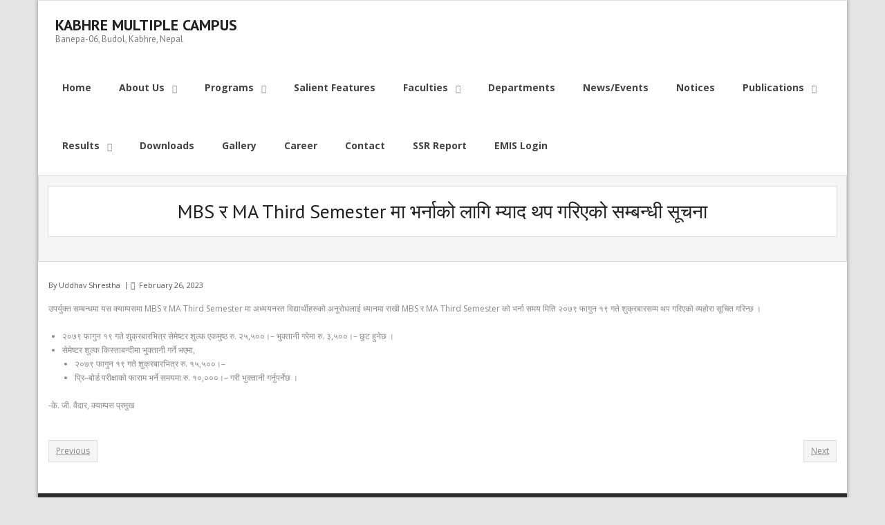

--- FILE ---
content_type: text/html; charset=UTF-8
request_url: https://kavrecampus.edu.np/notice/mbs-%E0%A4%B0-ma-third-semester-%E0%A4%AE%E0%A4%BE-%E0%A4%AD%E0%A4%B0%E0%A5%8D%E0%A4%A8%E0%A4%BE%E0%A4%95%E0%A5%8B-%E0%A4%B2%E0%A4%BE%E0%A4%97%E0%A4%BF-%E0%A4%AE%E0%A5%8D%E0%A4%AF%E0%A4%BE%E0%A4%A6/
body_size: 8244
content:
<!DOCTYPE html>

<html lang="en-US">
<head>
<meta charset="UTF-8" />
<meta name="viewport" content="width=device-width" />
<link rel="profile" href="//gmpg.org/xfn/11" />
<link rel="pingback" href="https://kabhrecampus.edu.np/wordpress/xmlrpc.php" />

<title>MBS र MA Third Semester मा भर्नाको लागि म्याद थप गरिएको सम्बन्धी सूचना &#8211; KABHRE MULTIPLE CAMPUS</title>
<meta name='robots' content='max-image-preview:large' />
	<style>img:is([sizes="auto" i], [sizes^="auto," i]) { contain-intrinsic-size: 3000px 1500px }</style>
	<link rel='dns-prefetch' href='//kabhrecampus.edu.np' />
<link rel='dns-prefetch' href='//fonts.googleapis.com' />
<link rel="alternate" type="application/rss+xml" title="KABHRE MULTIPLE CAMPUS &raquo; Feed" href="https://kabhrecampus.edu.np/feed/" />
<link rel="alternate" type="application/rss+xml" title="KABHRE MULTIPLE CAMPUS &raquo; Comments Feed" href="https://kabhrecampus.edu.np/comments/feed/" />
<script type="text/javascript">
/* <![CDATA[ */
window._wpemojiSettings = {"baseUrl":"https:\/\/s.w.org\/images\/core\/emoji\/16.0.1\/72x72\/","ext":".png","svgUrl":"https:\/\/s.w.org\/images\/core\/emoji\/16.0.1\/svg\/","svgExt":".svg","source":{"concatemoji":"https:\/\/kabhrecampus.edu.np\/wordpress\/wp-includes\/js\/wp-emoji-release.min.js?ver=6.8.3"}};
/*! This file is auto-generated */
!function(s,n){var o,i,e;function c(e){try{var t={supportTests:e,timestamp:(new Date).valueOf()};sessionStorage.setItem(o,JSON.stringify(t))}catch(e){}}function p(e,t,n){e.clearRect(0,0,e.canvas.width,e.canvas.height),e.fillText(t,0,0);var t=new Uint32Array(e.getImageData(0,0,e.canvas.width,e.canvas.height).data),a=(e.clearRect(0,0,e.canvas.width,e.canvas.height),e.fillText(n,0,0),new Uint32Array(e.getImageData(0,0,e.canvas.width,e.canvas.height).data));return t.every(function(e,t){return e===a[t]})}function u(e,t){e.clearRect(0,0,e.canvas.width,e.canvas.height),e.fillText(t,0,0);for(var n=e.getImageData(16,16,1,1),a=0;a<n.data.length;a++)if(0!==n.data[a])return!1;return!0}function f(e,t,n,a){switch(t){case"flag":return n(e,"\ud83c\udff3\ufe0f\u200d\u26a7\ufe0f","\ud83c\udff3\ufe0f\u200b\u26a7\ufe0f")?!1:!n(e,"\ud83c\udde8\ud83c\uddf6","\ud83c\udde8\u200b\ud83c\uddf6")&&!n(e,"\ud83c\udff4\udb40\udc67\udb40\udc62\udb40\udc65\udb40\udc6e\udb40\udc67\udb40\udc7f","\ud83c\udff4\u200b\udb40\udc67\u200b\udb40\udc62\u200b\udb40\udc65\u200b\udb40\udc6e\u200b\udb40\udc67\u200b\udb40\udc7f");case"emoji":return!a(e,"\ud83e\udedf")}return!1}function g(e,t,n,a){var r="undefined"!=typeof WorkerGlobalScope&&self instanceof WorkerGlobalScope?new OffscreenCanvas(300,150):s.createElement("canvas"),o=r.getContext("2d",{willReadFrequently:!0}),i=(o.textBaseline="top",o.font="600 32px Arial",{});return e.forEach(function(e){i[e]=t(o,e,n,a)}),i}function t(e){var t=s.createElement("script");t.src=e,t.defer=!0,s.head.appendChild(t)}"undefined"!=typeof Promise&&(o="wpEmojiSettingsSupports",i=["flag","emoji"],n.supports={everything:!0,everythingExceptFlag:!0},e=new Promise(function(e){s.addEventListener("DOMContentLoaded",e,{once:!0})}),new Promise(function(t){var n=function(){try{var e=JSON.parse(sessionStorage.getItem(o));if("object"==typeof e&&"number"==typeof e.timestamp&&(new Date).valueOf()<e.timestamp+604800&&"object"==typeof e.supportTests)return e.supportTests}catch(e){}return null}();if(!n){if("undefined"!=typeof Worker&&"undefined"!=typeof OffscreenCanvas&&"undefined"!=typeof URL&&URL.createObjectURL&&"undefined"!=typeof Blob)try{var e="postMessage("+g.toString()+"("+[JSON.stringify(i),f.toString(),p.toString(),u.toString()].join(",")+"));",a=new Blob([e],{type:"text/javascript"}),r=new Worker(URL.createObjectURL(a),{name:"wpTestEmojiSupports"});return void(r.onmessage=function(e){c(n=e.data),r.terminate(),t(n)})}catch(e){}c(n=g(i,f,p,u))}t(n)}).then(function(e){for(var t in e)n.supports[t]=e[t],n.supports.everything=n.supports.everything&&n.supports[t],"flag"!==t&&(n.supports.everythingExceptFlag=n.supports.everythingExceptFlag&&n.supports[t]);n.supports.everythingExceptFlag=n.supports.everythingExceptFlag&&!n.supports.flag,n.DOMReady=!1,n.readyCallback=function(){n.DOMReady=!0}}).then(function(){return e}).then(function(){var e;n.supports.everything||(n.readyCallback(),(e=n.source||{}).concatemoji?t(e.concatemoji):e.wpemoji&&e.twemoji&&(t(e.twemoji),t(e.wpemoji)))}))}((window,document),window._wpemojiSettings);
/* ]]> */
</script>
<style id='wp-emoji-styles-inline-css' type='text/css'>

	img.wp-smiley, img.emoji {
		display: inline !important;
		border: none !important;
		box-shadow: none !important;
		height: 1em !important;
		width: 1em !important;
		margin: 0 0.07em !important;
		vertical-align: -0.1em !important;
		background: none !important;
		padding: 0 !important;
	}
</style>
<link rel='stylesheet' id='wp-block-library-css' href='https://kabhrecampus.edu.np/wordpress/wp-includes/css/dist/block-library/style.min.css?ver=6.8.3' type='text/css' media='all' />
<style id='classic-theme-styles-inline-css' type='text/css'>
/*! This file is auto-generated */
.wp-block-button__link{color:#fff;background-color:#32373c;border-radius:9999px;box-shadow:none;text-decoration:none;padding:calc(.667em + 2px) calc(1.333em + 2px);font-size:1.125em}.wp-block-file__button{background:#32373c;color:#fff;text-decoration:none}
</style>
<style id='global-styles-inline-css' type='text/css'>
:root{--wp--preset--aspect-ratio--square: 1;--wp--preset--aspect-ratio--4-3: 4/3;--wp--preset--aspect-ratio--3-4: 3/4;--wp--preset--aspect-ratio--3-2: 3/2;--wp--preset--aspect-ratio--2-3: 2/3;--wp--preset--aspect-ratio--16-9: 16/9;--wp--preset--aspect-ratio--9-16: 9/16;--wp--preset--color--black: #000000;--wp--preset--color--cyan-bluish-gray: #abb8c3;--wp--preset--color--white: #ffffff;--wp--preset--color--pale-pink: #f78da7;--wp--preset--color--vivid-red: #cf2e2e;--wp--preset--color--luminous-vivid-orange: #ff6900;--wp--preset--color--luminous-vivid-amber: #fcb900;--wp--preset--color--light-green-cyan: #7bdcb5;--wp--preset--color--vivid-green-cyan: #00d084;--wp--preset--color--pale-cyan-blue: #8ed1fc;--wp--preset--color--vivid-cyan-blue: #0693e3;--wp--preset--color--vivid-purple: #9b51e0;--wp--preset--gradient--vivid-cyan-blue-to-vivid-purple: linear-gradient(135deg,rgba(6,147,227,1) 0%,rgb(155,81,224) 100%);--wp--preset--gradient--light-green-cyan-to-vivid-green-cyan: linear-gradient(135deg,rgb(122,220,180) 0%,rgb(0,208,130) 100%);--wp--preset--gradient--luminous-vivid-amber-to-luminous-vivid-orange: linear-gradient(135deg,rgba(252,185,0,1) 0%,rgba(255,105,0,1) 100%);--wp--preset--gradient--luminous-vivid-orange-to-vivid-red: linear-gradient(135deg,rgba(255,105,0,1) 0%,rgb(207,46,46) 100%);--wp--preset--gradient--very-light-gray-to-cyan-bluish-gray: linear-gradient(135deg,rgb(238,238,238) 0%,rgb(169,184,195) 100%);--wp--preset--gradient--cool-to-warm-spectrum: linear-gradient(135deg,rgb(74,234,220) 0%,rgb(151,120,209) 20%,rgb(207,42,186) 40%,rgb(238,44,130) 60%,rgb(251,105,98) 80%,rgb(254,248,76) 100%);--wp--preset--gradient--blush-light-purple: linear-gradient(135deg,rgb(255,206,236) 0%,rgb(152,150,240) 100%);--wp--preset--gradient--blush-bordeaux: linear-gradient(135deg,rgb(254,205,165) 0%,rgb(254,45,45) 50%,rgb(107,0,62) 100%);--wp--preset--gradient--luminous-dusk: linear-gradient(135deg,rgb(255,203,112) 0%,rgb(199,81,192) 50%,rgb(65,88,208) 100%);--wp--preset--gradient--pale-ocean: linear-gradient(135deg,rgb(255,245,203) 0%,rgb(182,227,212) 50%,rgb(51,167,181) 100%);--wp--preset--gradient--electric-grass: linear-gradient(135deg,rgb(202,248,128) 0%,rgb(113,206,126) 100%);--wp--preset--gradient--midnight: linear-gradient(135deg,rgb(2,3,129) 0%,rgb(40,116,252) 100%);--wp--preset--font-size--small: 13px;--wp--preset--font-size--medium: 20px;--wp--preset--font-size--large: 36px;--wp--preset--font-size--x-large: 42px;--wp--preset--spacing--20: 0.44rem;--wp--preset--spacing--30: 0.67rem;--wp--preset--spacing--40: 1rem;--wp--preset--spacing--50: 1.5rem;--wp--preset--spacing--60: 2.25rem;--wp--preset--spacing--70: 3.38rem;--wp--preset--spacing--80: 5.06rem;--wp--preset--shadow--natural: 6px 6px 9px rgba(0, 0, 0, 0.2);--wp--preset--shadow--deep: 12px 12px 50px rgba(0, 0, 0, 0.4);--wp--preset--shadow--sharp: 6px 6px 0px rgba(0, 0, 0, 0.2);--wp--preset--shadow--outlined: 6px 6px 0px -3px rgba(255, 255, 255, 1), 6px 6px rgba(0, 0, 0, 1);--wp--preset--shadow--crisp: 6px 6px 0px rgba(0, 0, 0, 1);}:where(.is-layout-flex){gap: 0.5em;}:where(.is-layout-grid){gap: 0.5em;}body .is-layout-flex{display: flex;}.is-layout-flex{flex-wrap: wrap;align-items: center;}.is-layout-flex > :is(*, div){margin: 0;}body .is-layout-grid{display: grid;}.is-layout-grid > :is(*, div){margin: 0;}:where(.wp-block-columns.is-layout-flex){gap: 2em;}:where(.wp-block-columns.is-layout-grid){gap: 2em;}:where(.wp-block-post-template.is-layout-flex){gap: 1.25em;}:where(.wp-block-post-template.is-layout-grid){gap: 1.25em;}.has-black-color{color: var(--wp--preset--color--black) !important;}.has-cyan-bluish-gray-color{color: var(--wp--preset--color--cyan-bluish-gray) !important;}.has-white-color{color: var(--wp--preset--color--white) !important;}.has-pale-pink-color{color: var(--wp--preset--color--pale-pink) !important;}.has-vivid-red-color{color: var(--wp--preset--color--vivid-red) !important;}.has-luminous-vivid-orange-color{color: var(--wp--preset--color--luminous-vivid-orange) !important;}.has-luminous-vivid-amber-color{color: var(--wp--preset--color--luminous-vivid-amber) !important;}.has-light-green-cyan-color{color: var(--wp--preset--color--light-green-cyan) !important;}.has-vivid-green-cyan-color{color: var(--wp--preset--color--vivid-green-cyan) !important;}.has-pale-cyan-blue-color{color: var(--wp--preset--color--pale-cyan-blue) !important;}.has-vivid-cyan-blue-color{color: var(--wp--preset--color--vivid-cyan-blue) !important;}.has-vivid-purple-color{color: var(--wp--preset--color--vivid-purple) !important;}.has-black-background-color{background-color: var(--wp--preset--color--black) !important;}.has-cyan-bluish-gray-background-color{background-color: var(--wp--preset--color--cyan-bluish-gray) !important;}.has-white-background-color{background-color: var(--wp--preset--color--white) !important;}.has-pale-pink-background-color{background-color: var(--wp--preset--color--pale-pink) !important;}.has-vivid-red-background-color{background-color: var(--wp--preset--color--vivid-red) !important;}.has-luminous-vivid-orange-background-color{background-color: var(--wp--preset--color--luminous-vivid-orange) !important;}.has-luminous-vivid-amber-background-color{background-color: var(--wp--preset--color--luminous-vivid-amber) !important;}.has-light-green-cyan-background-color{background-color: var(--wp--preset--color--light-green-cyan) !important;}.has-vivid-green-cyan-background-color{background-color: var(--wp--preset--color--vivid-green-cyan) !important;}.has-pale-cyan-blue-background-color{background-color: var(--wp--preset--color--pale-cyan-blue) !important;}.has-vivid-cyan-blue-background-color{background-color: var(--wp--preset--color--vivid-cyan-blue) !important;}.has-vivid-purple-background-color{background-color: var(--wp--preset--color--vivid-purple) !important;}.has-black-border-color{border-color: var(--wp--preset--color--black) !important;}.has-cyan-bluish-gray-border-color{border-color: var(--wp--preset--color--cyan-bluish-gray) !important;}.has-white-border-color{border-color: var(--wp--preset--color--white) !important;}.has-pale-pink-border-color{border-color: var(--wp--preset--color--pale-pink) !important;}.has-vivid-red-border-color{border-color: var(--wp--preset--color--vivid-red) !important;}.has-luminous-vivid-orange-border-color{border-color: var(--wp--preset--color--luminous-vivid-orange) !important;}.has-luminous-vivid-amber-border-color{border-color: var(--wp--preset--color--luminous-vivid-amber) !important;}.has-light-green-cyan-border-color{border-color: var(--wp--preset--color--light-green-cyan) !important;}.has-vivid-green-cyan-border-color{border-color: var(--wp--preset--color--vivid-green-cyan) !important;}.has-pale-cyan-blue-border-color{border-color: var(--wp--preset--color--pale-cyan-blue) !important;}.has-vivid-cyan-blue-border-color{border-color: var(--wp--preset--color--vivid-cyan-blue) !important;}.has-vivid-purple-border-color{border-color: var(--wp--preset--color--vivid-purple) !important;}.has-vivid-cyan-blue-to-vivid-purple-gradient-background{background: var(--wp--preset--gradient--vivid-cyan-blue-to-vivid-purple) !important;}.has-light-green-cyan-to-vivid-green-cyan-gradient-background{background: var(--wp--preset--gradient--light-green-cyan-to-vivid-green-cyan) !important;}.has-luminous-vivid-amber-to-luminous-vivid-orange-gradient-background{background: var(--wp--preset--gradient--luminous-vivid-amber-to-luminous-vivid-orange) !important;}.has-luminous-vivid-orange-to-vivid-red-gradient-background{background: var(--wp--preset--gradient--luminous-vivid-orange-to-vivid-red) !important;}.has-very-light-gray-to-cyan-bluish-gray-gradient-background{background: var(--wp--preset--gradient--very-light-gray-to-cyan-bluish-gray) !important;}.has-cool-to-warm-spectrum-gradient-background{background: var(--wp--preset--gradient--cool-to-warm-spectrum) !important;}.has-blush-light-purple-gradient-background{background: var(--wp--preset--gradient--blush-light-purple) !important;}.has-blush-bordeaux-gradient-background{background: var(--wp--preset--gradient--blush-bordeaux) !important;}.has-luminous-dusk-gradient-background{background: var(--wp--preset--gradient--luminous-dusk) !important;}.has-pale-ocean-gradient-background{background: var(--wp--preset--gradient--pale-ocean) !important;}.has-electric-grass-gradient-background{background: var(--wp--preset--gradient--electric-grass) !important;}.has-midnight-gradient-background{background: var(--wp--preset--gradient--midnight) !important;}.has-small-font-size{font-size: var(--wp--preset--font-size--small) !important;}.has-medium-font-size{font-size: var(--wp--preset--font-size--medium) !important;}.has-large-font-size{font-size: var(--wp--preset--font-size--large) !important;}.has-x-large-font-size{font-size: var(--wp--preset--font-size--x-large) !important;}
:where(.wp-block-post-template.is-layout-flex){gap: 1.25em;}:where(.wp-block-post-template.is-layout-grid){gap: 1.25em;}
:where(.wp-block-columns.is-layout-flex){gap: 2em;}:where(.wp-block-columns.is-layout-grid){gap: 2em;}
:root :where(.wp-block-pullquote){font-size: 1.5em;line-height: 1.6;}
</style>
<link rel='stylesheet' id='alante-thinkup-google-fonts-css' href='//fonts.googleapis.com/css?family=Open+Sans%3A300%2C400%2C600%2C700%7CPT+Sans%3A300%2C400%2C600%2C700%7CRaleway%3A300%2C400%2C600%2C700&#038;subset=latin%2Clatin-ext' type='text/css' media='all' />
<link rel='stylesheet' id='prettyPhoto-css' href='https://kabhrecampus.edu.np/wordpress/wp-content/themes/alante/lib/extentions/prettyPhoto/css/prettyPhoto.css?ver=3.1.6' type='text/css' media='all' />
<link rel='stylesheet' id='alante-thinkup-bootstrap-css' href='https://kabhrecampus.edu.np/wordpress/wp-content/themes/alante/lib/extentions/bootstrap/css/bootstrap.min.css?ver=2.3.2' type='text/css' media='all' />
<link rel='stylesheet' id='dashicons-css' href='https://kabhrecampus.edu.np/wordpress/wp-includes/css/dashicons.min.css?ver=6.8.3' type='text/css' media='all' />
<link rel='stylesheet' id='font-awesome-css' href='https://kabhrecampus.edu.np/wordpress/wp-content/themes/alante/lib/extentions/font-awesome/css/font-awesome.min.css?ver=4.7.0' type='text/css' media='all' />
<link rel='stylesheet' id='genericons-css' href='https://kabhrecampus.edu.np/wordpress/wp-content/themes/alante/lib/extentions/genericons/genericons.css?ver=3.0.2' type='text/css' media='all' />
<link rel='stylesheet' id='alante-thinkup-shortcodes-css' href='https://kabhrecampus.edu.np/wordpress/wp-content/themes/alante/styles/style-shortcodes.css?ver=1.5.1' type='text/css' media='all' />
<link rel='stylesheet' id='alante-thinkup-style-css' href='https://kabhrecampus.edu.np/wordpress/wp-content/themes/alante/style.css?ver=1.5.1' type='text/css' media='all' />
<link rel='stylesheet' id='alante-thinkup-responsive-css' href='https://kabhrecampus.edu.np/wordpress/wp-content/themes/alante/styles/style-responsive.css?ver=1.5.1' type='text/css' media='all' />
<script type="text/javascript" src="https://kabhrecampus.edu.np/wordpress/wp-includes/js/jquery/jquery.min.js?ver=3.7.1" id="jquery-core-js"></script>
<script type="text/javascript" src="https://kabhrecampus.edu.np/wordpress/wp-includes/js/jquery/jquery-migrate.min.js?ver=3.4.1" id="jquery-migrate-js"></script>
<script type="text/javascript" src="https://kabhrecampus.edu.np/wordpress/wp-content/themes/alante/lib/scripts/plugins/sticky/jquery.sticky.js?ver=true" id="sticky-js"></script>
<link rel="https://api.w.org/" href="https://kabhrecampus.edu.np/wp-json/" /><link rel="EditURI" type="application/rsd+xml" title="RSD" href="https://kabhrecampus.edu.np/wordpress/xmlrpc.php?rsd" />
<meta name="generator" content="WordPress 6.8.3" />
<link rel="canonical" href="https://kabhrecampus.edu.np/notice/mbs-%e0%a4%b0-ma-third-semester-%e0%a4%ae%e0%a4%be-%e0%a4%ad%e0%a4%b0%e0%a5%8d%e0%a4%a8%e0%a4%be%e0%a4%95%e0%a5%8b-%e0%a4%b2%e0%a4%be%e0%a4%97%e0%a4%bf-%e0%a4%ae%e0%a5%8d%e0%a4%af%e0%a4%be%e0%a4%a6/" />
<link rel='shortlink' href='https://kabhrecampus.edu.np/?p=4083' />
<link rel="alternate" title="oEmbed (JSON)" type="application/json+oembed" href="https://kabhrecampus.edu.np/wp-json/oembed/1.0/embed?url=https%3A%2F%2Fkabhrecampus.edu.np%2Fnotice%2Fmbs-%25e0%25a4%25b0-ma-third-semester-%25e0%25a4%25ae%25e0%25a4%25be-%25e0%25a4%25ad%25e0%25a4%25b0%25e0%25a5%258d%25e0%25a4%25a8%25e0%25a4%25be%25e0%25a4%2595%25e0%25a5%258b-%25e0%25a4%25b2%25e0%25a4%25be%25e0%25a4%2597%25e0%25a4%25bf-%25e0%25a4%25ae%25e0%25a5%258d%25e0%25a4%25af%25e0%25a4%25be%25e0%25a4%25a6%2F" />
<link rel="alternate" title="oEmbed (XML)" type="text/xml+oembed" href="https://kabhrecampus.edu.np/wp-json/oembed/1.0/embed?url=https%3A%2F%2Fkabhrecampus.edu.np%2Fnotice%2Fmbs-%25e0%25a4%25b0-ma-third-semester-%25e0%25a4%25ae%25e0%25a4%25be-%25e0%25a4%25ad%25e0%25a4%25b0%25e0%25a5%258d%25e0%25a4%25a8%25e0%25a4%25be%25e0%25a4%2595%25e0%25a5%258b-%25e0%25a4%25b2%25e0%25a4%25be%25e0%25a4%2597%25e0%25a4%25bf-%25e0%25a4%25ae%25e0%25a5%258d%25e0%25a4%25af%25e0%25a4%25be%25e0%25a4%25a6%2F&#038;format=xml" />
<style type="text/css" id="custom-background-css">
body.custom-background { background-color: #e5e5e5; }
</style>
	<link rel="icon" href="https://kabhrecampus.edu.np/wordpress/wp-content/uploads/cropped-cropped-cropped-cropped-looooooogo-3-1-32x32.jpg" sizes="32x32" />
<link rel="icon" href="https://kabhrecampus.edu.np/wordpress/wp-content/uploads/cropped-cropped-cropped-cropped-looooooogo-3-1-192x192.jpg" sizes="192x192" />
<link rel="apple-touch-icon" href="https://kabhrecampus.edu.np/wordpress/wp-content/uploads/cropped-cropped-cropped-cropped-looooooogo-3-1-180x180.jpg" />
<meta name="msapplication-TileImage" content="https://kabhrecampus.edu.np/wordpress/wp-content/uploads/cropped-cropped-cropped-cropped-looooooogo-3-1-270x270.jpg" />
</head>

<body class="wp-singular notice-template-default single single-notice postid-4083 custom-background wp-theme-alante layout-sidebar-none layout-responsive group-blog">
<div id="body-core" class="hfeed site">

	<a class="skip-link screen-reader-text" href="#content">Skip to content</a>
	<!-- .skip-link -->

	<header>

	<div id="site-header">

		
		<div id="pre-header">
		<div class="wrap-safari">
	    	<div id="pre-header-core" class="main-navigation">
  
			
			
			
		</div>
		</div>
		</div>
		<!-- #pre-header -->

		<div id="header">
		<div id="header-core">

			<div id="logo">
			<a rel="home" href="https://kabhrecampus.edu.np/" class="custom-logo-link"><h1 rel="home" class="site-title" title="KABHRE MULTIPLE CAMPUS">KABHRE MULTIPLE CAMPUS</h1><h2 class="site-description" title="Banepa-06, Budol, Kabhre, Nepal">Banepa-06, Budol, Kabhre, Nepal</h2></a>			</div>

			<div id="header-links" class="main-navigation">
				<div id="header-links-inner" class="header-links">

				<ul id="menu-home" class="menu"><li id="menu-item-140" class="menu-item menu-item-type-custom menu-item-object-custom menu-item-home"><a href="http://kabhrecampus.edu.np"><span>Home</span></a></li>
<li id="menu-item-145" class="menu-item menu-item-type-post_type menu-item-object-page menu-item-home menu-item-has-children"><a href="https://kabhrecampus.edu.np/"><span>About Us</span></a>
<ul class="sub-menu">
	<li id="menu-item-1111" class="menu-item menu-item-type-post_type menu-item-object-page"><a href="https://kabhrecampus.edu.np/introduction/">Institutional Overview</a></li>
	<li id="menu-item-1089" class="menu-item menu-item-type-post_type menu-item-object-page"><a href="https://kabhrecampus.edu.np/organizational-structure/">Organizational Structure</a></li>
	<li id="menu-item-359" class="menu-item menu-item-type-post_type menu-item-object-page"><a href="https://kabhrecampus.edu.np/board/">CMC Members</a></li>
	<li id="menu-item-1102" class="menu-item menu-item-type-post_type menu-item-object-page"><a href="https://kabhrecampus.edu.np/chairmans-massage/">Chairman’s Message</a></li>
	<li id="menu-item-1101" class="menu-item menu-item-type-post_type menu-item-object-page"><a href="https://kabhrecampus.edu.np/campus-chiefs-message/">Campus Chief’s Message</a></li>
	<li id="menu-item-1094" class="menu-item menu-item-type-post_type menu-item-object-page"><a href="https://kabhrecampus.edu.np/vision-mission-objective/">Vision &#038; Mission</a></li>
	<li id="menu-item-1107" class="menu-item menu-item-type-post_type menu-item-object-page"><a href="https://kabhrecampus.edu.np/goal-objective/">Goal &#038; Objective</a></li>
	<li id="menu-item-2050" class="menu-item menu-item-type-post_type menu-item-object-page"><a href="https://kabhrecampus.edu.np/statute/">Statute &#038; Strategic Plan</a></li>
</ul>
</li>
<li id="menu-item-142" class="menu-item menu-item-type-post_type menu-item-object-page menu-item-has-children"><a href="https://kabhrecampus.edu.np/courses/"><span>Programs</span></a>
<ul class="sub-menu">
	<li id="menu-item-612" class="menu-item menu-item-type-post_type menu-item-object-page menu-item-has-children"><a href="https://kabhrecampus.edu.np/bachelor-programs/">Bachelor Programs</a>
	<ul class="sub-menu">
		<li id="menu-item-1319" class="menu-item menu-item-type-post_type menu-item-object-page"><a href="https://kabhrecampus.edu.np/bca-8-semester/">BCA – 8 Semester</a></li>
		<li id="menu-item-601" class="menu-item menu-item-type-post_type menu-item-object-page"><a href="https://kabhrecampus.edu.np/bicte-bachelor-in-information-communication-technology-education/">BICTE &#8211; 9 Semester</a></li>
		<li id="menu-item-531" class="menu-item menu-item-type-post_type menu-item-object-page"><a href="https://kabhrecampus.edu.np/bachelor-of-business-studies-bbs/">BBS &#8211; 4 years</a></li>
		<li id="menu-item-532" class="menu-item menu-item-type-post_type menu-item-object-page"><a href="https://kabhrecampus.edu.np/bachelor-of-arts-ba/">BA &#8211; 3 years</a></li>
	</ul>
</li>
	<li id="menu-item-611" class="menu-item menu-item-type-post_type menu-item-object-page menu-item-has-children"><a href="https://kabhrecampus.edu.np/masters-degree/">Master’s Degree</a>
	<ul class="sub-menu">
		<li id="menu-item-533" class="menu-item menu-item-type-post_type menu-item-object-page"><a href="https://kabhrecampus.edu.np/master-of-business-studies-mbs/">MBS &#8211; 4 Semester</a></li>
		<li id="menu-item-530" class="menu-item menu-item-type-post_type menu-item-object-page"><a href="https://kabhrecampus.edu.np/master-in-arts-ma-sociology/">MA (Sociology) &#8211; 4 Semester</a></li>
	</ul>
</li>
	<li id="menu-item-2054" class="menu-item menu-item-type-post_type menu-item-object-page"><a href="https://kabhrecampus.edu.np/enrollments/">Enrollments Information</a></li>
</ul>
</li>
<li id="menu-item-146" class="menu-item menu-item-type-post_type menu-item-object-page"><a href="https://kabhrecampus.edu.np/features-scholarship/"><span>Salient Features</span></a></li>
<li id="menu-item-1580" class="menu-item menu-item-type-post_type menu-item-object-page menu-item-has-children"><a href="https://kabhrecampus.edu.np/faculty/"><span>Faculties</span></a>
<ul class="sub-menu">
	<li id="menu-item-1579" class="menu-item menu-item-type-post_type menu-item-object-page"><a href="https://kabhrecampus.edu.np/faculty-members/">Faculty Members</a></li>
	<li id="menu-item-1578" class="menu-item menu-item-type-post_type menu-item-object-page"><a href="https://kabhrecampus.edu.np/non-teaching-staffs/">Non-Teaching Staffs</a></li>
</ul>
</li>
<li id="menu-item-1583" class="menu-item menu-item-type-post_type menu-item-object-page"><a href="https://kabhrecampus.edu.np/departments/"><span>Departments</span></a></li>
<li id="menu-item-278" class="menu-item menu-item-type-post_type menu-item-object-page current_page_parent"><a href="https://kabhrecampus.edu.np/newsevents/"><span>News/Events</span></a></li>
<li id="menu-item-143" class="menu-item menu-item-type-post_type menu-item-object-page"><a href="https://kabhrecampus.edu.np/notice-board/"><span>Notices</span></a></li>
<li id="menu-item-1130" class="menu-item menu-item-type-post_type menu-item-object-page menu-item-has-children"><a href="https://kabhrecampus.edu.np/publications/"><span>Publications</span></a>
<ul class="sub-menu">
	<li id="menu-item-1129" class="menu-item menu-item-type-post_type menu-item-object-page"><a href="https://kabhrecampus.edu.np/bhujang-%e0%a4%ad%e0%a5%81%e0%a4%9c%e0%a4%99%e0%a5%8d%e0%a4%97/">Bhujang (भुजङ्ग)</a></li>
	<li id="menu-item-1128" class="menu-item menu-item-type-post_type menu-item-object-page"><a href="https://kabhrecampus.edu.np/thyaasaphu/">Thyaasaphu (थ्यासफू)</a></li>
	<li id="menu-item-1127" class="menu-item menu-item-type-post_type menu-item-object-page"><a href="https://kabhrecampus.edu.np/annual-report/">Annual Report</a></li>
	<li id="menu-item-1126" class="menu-item menu-item-type-post_type menu-item-object-page"><a href="https://kabhrecampus.edu.np/audit-report/">Audit Report</a></li>
	<li id="menu-item-1125" class="menu-item menu-item-type-post_type menu-item-object-page"><a href="https://kabhrecampus.edu.np/tracer-study-report/">Tracer Study Report</a></li>
</ul>
</li>
<li id="menu-item-3520" class="menu-item menu-item-type-custom menu-item-object-custom menu-item-has-children"><a href="#"><span>Results</span></a>
<ul class="sub-menu">
	<li id="menu-item-3521" class="menu-item menu-item-type-post_type menu-item-object-page"><a href="https://kabhrecampus.edu.np/result-internal-exam/">Result [Internal Exam]</a></li>
	<li id="menu-item-1536" class="menu-item menu-item-type-post_type menu-item-object-page"><a href="https://kabhrecampus.edu.np/results/">Result [Board Exam]</a></li>
</ul>
</li>
<li id="menu-item-1214" class="menu-item menu-item-type-post_type menu-item-object-page"><a href="https://kabhrecampus.edu.np/downloads/"><span>Downloads</span></a></li>
<li id="menu-item-141" class="menu-item menu-item-type-post_type menu-item-object-page"><a href="https://kabhrecampus.edu.np/gallery/"><span>Gallery</span></a></li>
<li id="menu-item-1217" class="menu-item menu-item-type-post_type menu-item-object-page"><a href="https://kabhrecampus.edu.np/career/"><span>Career</span></a></li>
<li id="menu-item-144" class="menu-item menu-item-type-post_type menu-item-object-page"><a href="https://kabhrecampus.edu.np/contact-us/"><span>Contact</span></a></li>
<li id="menu-item-4763" class="menu-item menu-item-type-custom menu-item-object-custom"><a href="http://kabhrecampus.edu.np/docs"><span>SSR Report</span></a></li>
<li id="menu-item-4859" class="menu-item menu-item-type-custom menu-item-object-custom"><a href="https://kabhre.emis.com.np/Login.aspx"><span>EMIS Login</span></a></li>
</ul>
				</div>
			</div>
			<!-- #header-links .main-navigation -->

			<div id="header-nav"><a class="btn-navbar collapsed" data-toggle="collapse" data-target=".nav-collapse" tabindex="0"><span class="icon-bar"></span><span class="icon-bar"></span><span class="icon-bar"></span></a></div>
		</div>

			<div id="header-responsive"><div id="header-responsive-inner" class="responsive-links nav-collapse collapse"><ul id="menu-home-1" class=""><li id="res-menu-item-140" class="menu-item menu-item-type-custom menu-item-object-custom menu-item-home"><a href="http://kabhrecampus.edu.np"><span>Home</span></a></li>
<li id="res-menu-item-145" class="menu-item menu-item-type-post_type menu-item-object-page menu-item-home menu-item-has-children"><a href="https://kabhrecampus.edu.np/"><span>About Us</span></a>
<ul class="sub-menu">
	<li id="res-menu-item-1111" class="menu-item menu-item-type-post_type menu-item-object-page"><a href="https://kabhrecampus.edu.np/introduction/">&#45; Institutional Overview</a></li>
	<li id="res-menu-item-1089" class="menu-item menu-item-type-post_type menu-item-object-page"><a href="https://kabhrecampus.edu.np/organizational-structure/">&#45; Organizational Structure</a></li>
	<li id="res-menu-item-359" class="menu-item menu-item-type-post_type menu-item-object-page"><a href="https://kabhrecampus.edu.np/board/">&#45; CMC Members</a></li>
	<li id="res-menu-item-1102" class="menu-item menu-item-type-post_type menu-item-object-page"><a href="https://kabhrecampus.edu.np/chairmans-massage/">&#45; Chairman’s Message</a></li>
	<li id="res-menu-item-1101" class="menu-item menu-item-type-post_type menu-item-object-page"><a href="https://kabhrecampus.edu.np/campus-chiefs-message/">&#45; Campus Chief’s Message</a></li>
	<li id="res-menu-item-1094" class="menu-item menu-item-type-post_type menu-item-object-page"><a href="https://kabhrecampus.edu.np/vision-mission-objective/">&#45; Vision &#038; Mission</a></li>
	<li id="res-menu-item-1107" class="menu-item menu-item-type-post_type menu-item-object-page"><a href="https://kabhrecampus.edu.np/goal-objective/">&#45; Goal &#038; Objective</a></li>
	<li id="res-menu-item-2050" class="menu-item menu-item-type-post_type menu-item-object-page"><a href="https://kabhrecampus.edu.np/statute/">&#45; Statute &#038; Strategic Plan</a></li>
</ul>
</li>
<li id="res-menu-item-142" class="menu-item menu-item-type-post_type menu-item-object-page menu-item-has-children"><a href="https://kabhrecampus.edu.np/courses/"><span>Programs</span></a>
<ul class="sub-menu">
	<li id="res-menu-item-612" class="menu-item menu-item-type-post_type menu-item-object-page menu-item-has-children"><a href="https://kabhrecampus.edu.np/bachelor-programs/">&#45; Bachelor Programs</a>
	<ul class="sub-menu">
		<li id="res-menu-item-1319" class="menu-item menu-item-type-post_type menu-item-object-page"><a href="https://kabhrecampus.edu.np/bca-8-semester/">&#45; &#45; BCA – 8 Semester</a></li>
		<li id="res-menu-item-601" class="menu-item menu-item-type-post_type menu-item-object-page"><a href="https://kabhrecampus.edu.np/bicte-bachelor-in-information-communication-technology-education/">&#45; &#45; BICTE - 9 Semester</a></li>
		<li id="res-menu-item-531" class="menu-item menu-item-type-post_type menu-item-object-page"><a href="https://kabhrecampus.edu.np/bachelor-of-business-studies-bbs/">&#45; &#45; BBS - 4 years</a></li>
		<li id="res-menu-item-532" class="menu-item menu-item-type-post_type menu-item-object-page"><a href="https://kabhrecampus.edu.np/bachelor-of-arts-ba/">&#45; &#45; BA - 3 years</a></li>
	</ul>
</li>
	<li id="res-menu-item-611" class="menu-item menu-item-type-post_type menu-item-object-page menu-item-has-children"><a href="https://kabhrecampus.edu.np/masters-degree/">&#45; Master’s Degree</a>
	<ul class="sub-menu">
		<li id="res-menu-item-533" class="menu-item menu-item-type-post_type menu-item-object-page"><a href="https://kabhrecampus.edu.np/master-of-business-studies-mbs/">&#45; &#45; MBS - 4 Semester</a></li>
		<li id="res-menu-item-530" class="menu-item menu-item-type-post_type menu-item-object-page"><a href="https://kabhrecampus.edu.np/master-in-arts-ma-sociology/">&#45; &#45; MA (Sociology) - 4 Semester</a></li>
	</ul>
</li>
	<li id="res-menu-item-2054" class="menu-item menu-item-type-post_type menu-item-object-page"><a href="https://kabhrecampus.edu.np/enrollments/">&#45; Enrollments Information</a></li>
</ul>
</li>
<li id="res-menu-item-146" class="menu-item menu-item-type-post_type menu-item-object-page"><a href="https://kabhrecampus.edu.np/features-scholarship/"><span>Salient Features</span></a></li>
<li id="res-menu-item-1580" class="menu-item menu-item-type-post_type menu-item-object-page menu-item-has-children"><a href="https://kabhrecampus.edu.np/faculty/"><span>Faculties</span></a>
<ul class="sub-menu">
	<li id="res-menu-item-1579" class="menu-item menu-item-type-post_type menu-item-object-page"><a href="https://kabhrecampus.edu.np/faculty-members/">&#45; Faculty Members</a></li>
	<li id="res-menu-item-1578" class="menu-item menu-item-type-post_type menu-item-object-page"><a href="https://kabhrecampus.edu.np/non-teaching-staffs/">&#45; Non-Teaching Staffs</a></li>
</ul>
</li>
<li id="res-menu-item-1583" class="menu-item menu-item-type-post_type menu-item-object-page"><a href="https://kabhrecampus.edu.np/departments/"><span>Departments</span></a></li>
<li id="res-menu-item-278" class="menu-item menu-item-type-post_type menu-item-object-page current_page_parent"><a href="https://kabhrecampus.edu.np/newsevents/"><span>News/Events</span></a></li>
<li id="res-menu-item-143" class="menu-item menu-item-type-post_type menu-item-object-page"><a href="https://kabhrecampus.edu.np/notice-board/"><span>Notices</span></a></li>
<li id="res-menu-item-1130" class="menu-item menu-item-type-post_type menu-item-object-page menu-item-has-children"><a href="https://kabhrecampus.edu.np/publications/"><span>Publications</span></a>
<ul class="sub-menu">
	<li id="res-menu-item-1129" class="menu-item menu-item-type-post_type menu-item-object-page"><a href="https://kabhrecampus.edu.np/bhujang-%e0%a4%ad%e0%a5%81%e0%a4%9c%e0%a4%99%e0%a5%8d%e0%a4%97/">&#45; Bhujang (भुजङ्ग)</a></li>
	<li id="res-menu-item-1128" class="menu-item menu-item-type-post_type menu-item-object-page"><a href="https://kabhrecampus.edu.np/thyaasaphu/">&#45; Thyaasaphu (थ्यासफू)</a></li>
	<li id="res-menu-item-1127" class="menu-item menu-item-type-post_type menu-item-object-page"><a href="https://kabhrecampus.edu.np/annual-report/">&#45; Annual Report</a></li>
	<li id="res-menu-item-1126" class="menu-item menu-item-type-post_type menu-item-object-page"><a href="https://kabhrecampus.edu.np/audit-report/">&#45; Audit Report</a></li>
	<li id="res-menu-item-1125" class="menu-item menu-item-type-post_type menu-item-object-page"><a href="https://kabhrecampus.edu.np/tracer-study-report/">&#45; Tracer Study Report</a></li>
</ul>
</li>
<li id="res-menu-item-3520" class="menu-item menu-item-type-custom menu-item-object-custom menu-item-has-children"><a href="#"><span>Results</span></a>
<ul class="sub-menu">
	<li id="res-menu-item-3521" class="menu-item menu-item-type-post_type menu-item-object-page"><a href="https://kabhrecampus.edu.np/result-internal-exam/">&#45; Result [Internal Exam]</a></li>
	<li id="res-menu-item-1536" class="menu-item menu-item-type-post_type menu-item-object-page"><a href="https://kabhrecampus.edu.np/results/">&#45; Result [Board Exam]</a></li>
</ul>
</li>
<li id="res-menu-item-1214" class="menu-item menu-item-type-post_type menu-item-object-page"><a href="https://kabhrecampus.edu.np/downloads/"><span>Downloads</span></a></li>
<li id="res-menu-item-141" class="menu-item menu-item-type-post_type menu-item-object-page"><a href="https://kabhrecampus.edu.np/gallery/"><span>Gallery</span></a></li>
<li id="res-menu-item-1217" class="menu-item menu-item-type-post_type menu-item-object-page"><a href="https://kabhrecampus.edu.np/career/"><span>Career</span></a></li>
<li id="res-menu-item-144" class="menu-item menu-item-type-post_type menu-item-object-page"><a href="https://kabhrecampus.edu.np/contact-us/"><span>Contact</span></a></li>
<li id="res-menu-item-4763" class="menu-item menu-item-type-custom menu-item-object-custom"><a href="http://kabhrecampus.edu.np/docs"><span>SSR Report</span></a></li>
<li id="res-menu-item-4859" class="menu-item menu-item-type-custom menu-item-object-custom"><a href="https://kabhre.emis.com.np/Login.aspx"><span>EMIS Login</span></a></li>
</ul></div></div>
		</div>
		<!-- #header -->
		</div>
		
	</header>
	<!-- header -->

	<div id="intro" class="option1"><div id="intro-core"><h1 class="page-title"><span><span>MBS र MA Third Semester मा भर्नाको लागि म्याद थप गरिएको सम्बन्धी सूचना</span></span></h1></div><div class="action-shadow"></div></div>
		
	<div id="content">
	<div id="content-core">

		<div id="main">
		
		<div id="main-core">
			
				
		<article id="post-4083" class="post-4083 notice type-notice status-publish hentry">

				<header class="entry-header entry-meta"><span class="author"> By <a href="https://kabhrecampus.edu.np/author/uddhav/" title="View all posts by Uddhav Shrestha" rel="author">Uddhav Shrestha</a></span><span class="date"><i class="fa fa-calendar-o"></i><a href="https://kabhrecampus.edu.np/notice/mbs-%e0%a4%b0-ma-third-semester-%e0%a4%ae%e0%a4%be-%e0%a4%ad%e0%a4%b0%e0%a5%8d%e0%a4%a8%e0%a4%be%e0%a4%95%e0%a5%8b-%e0%a4%b2%e0%a4%be%e0%a4%97%e0%a4%bf-%e0%a4%ae%e0%a5%8d%e0%a4%af%e0%a4%be%e0%a4%a6/" title="MBS र MA Third Semester मा भर्नाको लागि म्याद थप गरिएको सम्बन्धी सूचना"><time datetime="2023-02-26T10:33:23+05:45">February 26, 2023</time></a></span></header><!-- .entry-header -->
		<div class="entry-content">
			<p>उपर्युक्त सम्बन्धमा यस क्याम्पसमा MBS र MA Third Semester मा अध्ययनरत विद्यार्थीहरुको अनुरोधलाई ध्यानमा राखी MBS र MA Third Semester को भर्ना समय मिति २०७९ फागुन १९ गते शुक्रबारसम्म थप गरिएको व्यहोरा सूचित गरिन्छ ।</p>
<ul>
<li>२०७९ फागुन १९ गते शुक्रबारभित्र सेमेष्टर शुल्क एकमुष्ठ रु. २५,५००।– भुक्तानी गरेमा रु. ३,५००।– छुट हुनेछ ।</li>
<li>सेमेष्टर शुल्क किस्ताबन्दीमा भुक्तानी गर्ने भएमा,
<ul>
<li>२०७९ फागुन १९ गते शुक्रबारभित्र रु. १५,५००।–</li>
<li>प्रि–बोर्ड परीक्षाको फाराम भर्ने समयमा रु. १०,०००।– गरी भुक्तानी गर्नुपर्नेछ ।</li>
</ul>
</li>
</ul>
<p>-के. जी. वैदार, क्याम्पस प्रमुख</p>
					</div><!-- .entry-content -->

		</article>

		<div class="clearboth"></div>
					<nav role="navigation" id="nav-below">
	
		<div class="nav-previous"><a href="https://kabhrecampus.edu.np/notice/scholarship-notice-for-the-board-topper-students-of-ma-mbs-ba-bbs-and-2-level/" rel="prev"><span class="meta-icon"><i class="fa fa-angle-left fa-lg"></i></span><span class="meta-nav">Previous</span></a></div>		<div class="nav-next"><a href="https://kabhrecampus.edu.np/notice/ma-first-semester-2022-%e0%a4%ae%e0%a4%be-%e0%a4%ad%e0%a4%b0%e0%a5%8d%e0%a4%a8%e0%a4%be%e0%a4%95%e0%a5%8b-%e0%a4%b2%e0%a4%be%e0%a4%97%e0%a4%bf-%e0%a4%ae%e0%a5%8d%e0%a4%af%e0%a4%be%e0%a4%a6-%e0%a4%a5/" rel="next"><span class="meta-icon"><i class="fa fa-angle-right fa-lg"></i></span><span class="meta-nav">Next</span></a></div>
	
	</nav><!-- #nav-below -->
	
				
				
			

		</div><!-- #main-core -->
		</div><!-- #main -->

			</div>
	</div><!-- #content -->

	
	<footer>
		<!-- #footer -->		
		<div id="sub-footer">
		<div id="sub-footer-core">	
		
			<div class="copyright">
			Developed by <a href="//www.thinkupthemes.com/" target="_blank">Think Up Themes Ltd</a>. Powered by <a href="//www.wordpress.org/" target="_blank">WordPress</a>.			</div>
			<!-- .copyright -->

						<!-- #footer-menu -->

		</div>
		</div>
	</footer><!-- footer -->

</div><!-- #body-core -->

<script type="speculationrules">
{"prefetch":[{"source":"document","where":{"and":[{"href_matches":"\/*"},{"not":{"href_matches":["\/wordpress\/wp-*.php","\/wordpress\/wp-admin\/*","\/wordpress\/wp-content\/uploads\/*","\/wordpress\/wp-content\/*","\/wordpress\/wp-content\/plugins\/*","\/wordpress\/wp-content\/themes\/alante\/*","\/*\\?(.+)"]}},{"not":{"selector_matches":"a[rel~=\"nofollow\"]"}},{"not":{"selector_matches":".no-prefetch, .no-prefetch a"}}]},"eagerness":"conservative"}]}
</script>
<script type="text/javascript" src="https://kabhrecampus.edu.np/wordpress/wp-includes/js/imagesloaded.min.js?ver=5.0.0" id="imagesloaded-js"></script>
<script type="text/javascript" src="https://kabhrecampus.edu.np/wordpress/wp-content/themes/alante/lib/extentions/prettyPhoto/js/jquery.prettyPhoto.js?ver=3.1.6" id="prettyPhoto-js"></script>
<script type="text/javascript" src="https://kabhrecampus.edu.np/wordpress/wp-content/themes/alante/lib/scripts/plugins/waypoints/waypoints.min.js?ver=2.0.3" id="waypoints-js"></script>
<script type="text/javascript" src="https://kabhrecampus.edu.np/wordpress/wp-content/themes/alante/lib/scripts/plugins/waypoints/waypoints-sticky.min.js?ver=2.0.3" id="waypoints-sticky-js"></script>
<script type="text/javascript" src="https://kabhrecampus.edu.np/wordpress/wp-content/themes/alante/lib/extentions/bootstrap/js/bootstrap.js?ver=2.3.2" id="alante-thinkup-bootstrap-js"></script>
<script type="text/javascript" src="https://kabhrecampus.edu.np/wordpress/wp-content/themes/alante/lib/scripts/main-frontend.js?ver=1.5.1" id="alante-thinkup-frontend-js"></script>

</body>
</html>